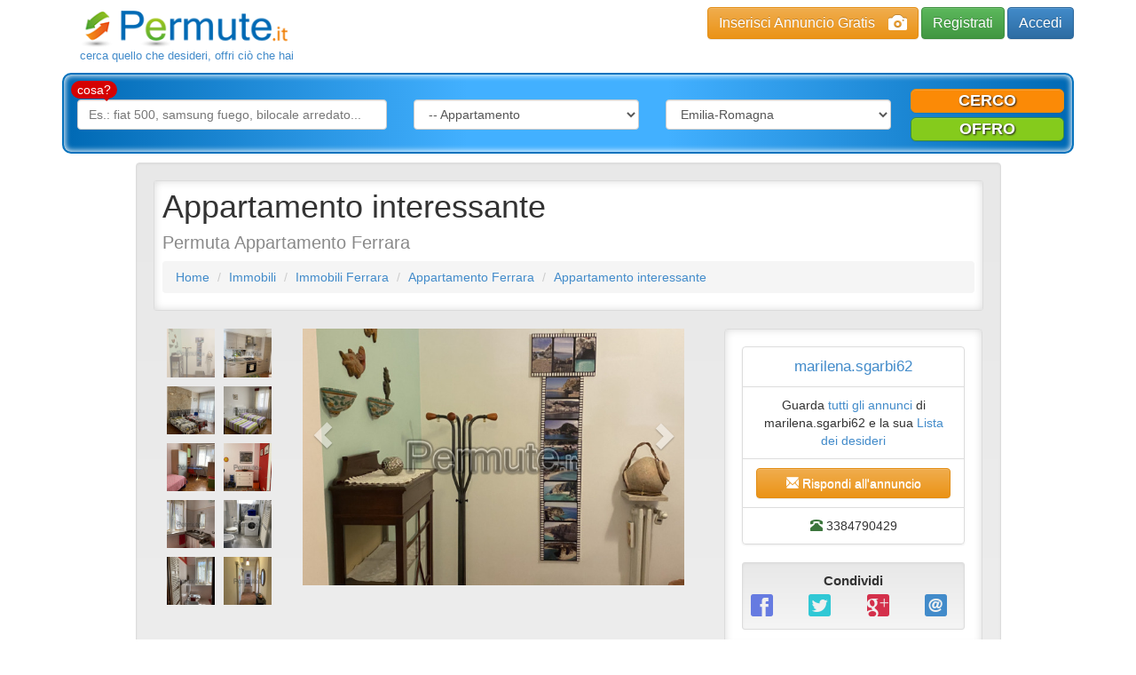

--- FILE ---
content_type: text/html; charset=utf-8
request_url: https://www.permute.it/annuncio-permuta/Appartamento-interessante-51573/
body_size: 9777
content:
<!DOCTYPE html>
<html lang="it">
    <head>
        <meta charset="utf-8" />
<meta http-equiv="X-UA-Compatible" content="IE=edge" />
<meta name="viewport" content="width=device-width, initial-scale=1" />
<title>Appartamento interessante Ferrara in Permuta, Appartamento - Permute.it</title>
<meta property="og:title" content="Appartamento interessante Ferrara in Permuta, Appartamento - Permute.it" />
<meta name="description" content="Cerchi Appartamento in Permuta, Scambio o Baratto a Ferrara? Appartamento interessante a Ferrara in Permuta. Offri qualcosa in cambio!" />
<meta property="og:description" content="Cerchi Appartamento in Permuta, Scambio o Baratto a Ferrara? Appartamento interessante a Ferrara in Permuta. Offri qualcosa in cambio!" />
<meta name="keywords" content="Permuta Appartamento Ferrara, Permuta Appartamento interessante" />
<meta name="robots" content="INDEX,FOLLOW" />
<link rel="image_src" href="https://www.permute.it/img/a484b7975f501b640e26b02171e77f46/w/600/h/600/scale/51573.jpg" />
<meta property="og:image" content="https://www.permute.it/img/a484b7975f501b640e26b02171e77f46/w/600/h/600/scale/51573.jpg" />
<link rel="canonical" href="https://www.permute.it/annuncio-permuta/Appartamento-interessante-51573/" /> 



<link rel="alternate" type="application/atom+xml" title="Home RSS" href="https://www.permute.it/feed.rss" />
<link rel="icon" href="https://www.permute.it/favicon.ico" type="image/x-icon" />
<link rel="shortcut icon" href="https://www.permute.it/favicon.ico" type="image/x-icon" />
<link rel="stylesheet" type="text/css" media="all" href="https://www.permute.it/skins/frontend/css/bootstrap.min.css" />
<link rel="stylesheet" type="text/css" media="all" href="https://www.permute.it/skins/frontend/css/bootstrap-theme.css" />
<link rel="stylesheet" type="text/css" media="all" href="https://www.permute.it/skins/frontend/css/social.css" />
<link rel="stylesheet" type="text/css" media="all" href="https://www.permute.it/skins/frontend/css/glyphicons.css" />
<link rel="stylesheet" type="text/css" media="all" href="https://www.permute.it/skins/frontend/css/custom.css?v=1.01" />
<link rel="stylesheet" type="text/css" media="all" href="https://www.permute.it/skins/frontend/css/working.css" />
<link rel="stylesheet" type="text/css" media="all" href="https://www.permute.it/skins/frontend/css/simple-sidebar.css" />
<link rel="stylesheet" type="text/css" media="all" href="https://www.permute.it/skins/frontend/css/steps.css" />
<link rel="stylesheet" type="text/css" media="all" href="https://www.permute.it/skins/frontend/css/forms.css" />
<link rel="stylesheet" type="text/css" media="all" href="https://www.permute.it/skins/frontend/css/jquery/jquery-ui.min.css" />
<link rel="stylesheet" type="text/css" media="all" href="https://www.permute.it/skins/frontend/css/system.css" />
<script type="text/javascript" src="https://www.permute.it/js/jquery.min.js"></script>
<script type="text/javascript" src="https://www.permute.it/js/jquery-ui.min.js"></script>
<script type="text/javascript" src="https://www.permute.it/js/jquery.form.min.js"></script>
<script type="text/javascript" src="https://www.permute.it/js/system.js?v=1.02"></script>
<script type="text/javascript" src="https://www.google.com/recaptcha/api.js?hl=it&amp;onload=onloadRecaptcha&amp;render=explicit" async defer></script>
<!--[if lt IE 9]>
    <script type="text/javascript" src="https://www.permute.it/skins/frontend/js/html5shiv.min.js"></script>
    <script type="text/javascript" src="https://www.permute.it/skins/frontend/js/respond.min.js"></script>
<![endif]-->
<script type="text/javascript" src="https://www.permute.it/js/jquery.cookielaw.min.js?v=2.0"></script>
<script type="text/javascript">//<![CDATA[
    $(document).ready(function(){
        $.cookieLaw({privacyUrl: 'https://www.permute.it/pg-permuta/Cookie-Policy-20.html'});
    });
    web.init('https://www.permute.it/','https://www.permute.it/skins/frontend/','6LdCBQMTAAAAAOt0bZZDrS52LR2uv6fjiLMwlWiu');
//]]></script>
<script type="text/plain" class="_CL_trigger" async data-tsrc="//pagead2.googlesyndication.com/pagead/js/adsbygoogle.js" data-tgroup="targeting"></script>
<script type="text/plain" class="_CL_trigger" data-tgroup="targeting">
(adsbygoogle = window.adsbygoogle || []).push({
    google_ad_client: "ca-pub-1413343582707017",
    enable_page_level_ads: true
  });

var googletag = googletag || {};
  googletag.cmd = googletag.cmd || [];
  (function() {
    var gads = document.createElement('script');
    gads.async = true;
    gads.type = 'text/javascript';
    var useSSL = 'https:' == document.location.protocol;
    gads.src = (useSSL ? 'https:' : 'http:') +
      '//www.googletagservices.com/tag/js/gpt.js';
    var node = document.getElementsByTagName('script')[0];
    node.parentNode.insertBefore(gads, node);
  })();

googletag.cmd.push(function() {
    googletag.defineSlot('/9891788/Permute_it_300x250_mobile', [300, 250], 'div-gpt-ad-1460639257630-0').addService(googletag.pubads());
    googletag.defineSlot('/9891788/Permute_it_728x90_ROS', [728, 90], 'div-gpt-ad-1460639257630-1').addService(googletag.pubads());
    googletag.pubads().enableSingleRequest();
    //Targeting per DMP  
    if(typeof NUGGjson === "object"){
          for(var nuggkey in NUGGjson){
              googletag.pubads().setTargeting(nuggkey, NUGGjson[nuggkey]);
          }
    }
    //END targeting
    googletag.enableServices();
});
</script>
<!--<script type="text/plain" class="_CL_trigger" async data-tsrc="/js/ads/permute.js"></script>-->

<script type="text/plain" class="_CL_trigger" data-tsrc="https://cdn.by.wonderpush.com/sdk/1.1/wonderpush-loader.min.js" async></script>
<script type="text/plain" class="_CL_trigger">
window.WonderPush = window.WonderPush || []; WonderPush.push(["init", { customDomain: "https://www.permute.it", webKey: "b48d25238301b84f4905558fdde927ebf236f5d0a1a23efb1306026fb1190ec5", }]);
</script> 

<script async src="https://pagead2.googlesyndication.com/pagead/js/adsbygoogle.js?client=ca-pub-1413343582707017"
     crossorigin="anonymous"></script>

    </head>
    <body>
        
        <div id="wrapper">
            <div class="container header">
    <div class="row">
        <nav role="navigation" class="navbar navbar-default navbar-static-top">
            <div class="container">
                <div class="navbar-header">
                    <button type="button" data-toggle="collapse" data-target="#bs-example-navbar-collapse-1" class="navbar-toggle collapsed"><span class="sr-only">Toggle navigation</span><span class="icon-bar"></span><span class="icon-bar"></span><span class="icon-bar"></span></button>
                    <a href="https://www.permute.it/" class="logos"><span class="logo"><img src="https://www.permute.it/skins/frontend/img/logo.png" alt="Permuta"/></span><span class="sublogo">cerca quello che desideri, offri ci&ograve; che hai</span></a>
                </div>
                <div class="navbar-right">
                    <div class="button-top hidden-xs">
                        <a href="https://www.permute.it/insert.php" class="btn btn-warning btn-photo">Inserisci Annuncio Gratis<i class="glyphicon glyphicon-camera hidden-xs"></i></a>
                        
                        <a href="https://www.permute.it/customer/register.php" class="btn btn-success btn-register">Registrati</a>
                        <a href="https://www.permute.it/customer/" class="btn btn-primary btn-access">Accedi</a>
                        
                    </div>
                    <div class="hidden-lg hidden-md hidden-sm">
                        <div id="bs-example-navbar-collapse-1" class="collapse navbar-collapse">
                            <ul class="nav navbar-nav">
                                <li><a href="https://www.permute.it/"><span class="glyphicon glyphicon-home"></span>Home</a></li>
                                
                                <li><a rel="nofollow" href="https://www.permute.it/customer/" class="headerCustomer"><span class="glyphicon glyphicon-log-in"></span>accedi</a></li>
                                <li><a rel="nofollow" href="https://www.permute.it/customer/register.php" class="headerCustomer"><span class="glyphicon glyphicon-edit"></span>registrati</a></li>
                                <li><a rel="nofollow" href="https://www.permute.it/customer/recover.php"><span class="glyphicon glyphicon-lock"></span>recupera password</a></li>
                                
                            </ul>
                        </div>
                    </div>
                </div>
            </div>
        </nav>
        <div class="buttons hidden-lg hidden-md hidden-sm">
            <div class="container">
                <div class="button-top navbar-right">
                    <a href="https://www.permute.it/insert.php" class="btn btn-warning btn-block btn-photo visible-xs-block visible-sm-block visible-md-inline visible-lg-inline">Inserisci Annuncio Gratis<i class="glyphicon glyphicon-camera hidden-xs"></i></a>
                    
                    <a href="https://www.permute.it/customer/register.php" class="btn btn-success btn-block visible-xs-block visible-sm-block visible-md-inline visible-lg-inline btn-register">Registrati</a>
                    <a href="https://www.permute.it/customer/" class="btn btn-primary btn-block visible-xs-block hidden-lg hidden-sm hidden-md btn-access">Accedi</a>
                    
                </div>
            </div>
        </div>
        <div class="container">
            <div class="search-bar search-bar-type2 dropdown" style="z-index:1;">
                <button class="search-button btn btn-primary btn-block" type="button" data-toggle="dropdown" aria-haspopup="true" role="button" aria-expanded="false">
                    <i class="glyphicon glyphicon-search">&nbsp;</i>Nuova ricerca
                </button>
                <div class="dropdown-menu">
                    <label for="searchq" class="arrow_box">cosa?</label>
                    <form role="form" class="search" id="main_search" action="https://www.permute.it/search.php" method="get" accept-charset="UTF-8" onsubmit="return mainsearch.check(this, true);">
                        <input type="hidden" name="st" id="searchType" value=""> 
                        <div class="form-group col-md-4">
                            <input class="form-field form-control" id="searchq" type="text" name="q" value="" placeholder="Es.: fiat 500, samsung fuego, bilocale arredato...">
                        </div>
                        <div class="form-group col-md-3">
                            <select name="category" class="form-field form-control" onchange="mainsearch.select(this);">
                                <option value="">in quale categoria?</option>
                                <option value="1">Immobili</option><option value="21" selected="selected">--&nbsp;Appartamento</option>
<option value="22">--&nbsp;Attico o Mansarda</option>
<option value="23">--&nbsp;Casa indipendente</option>
<option value="24">--&nbsp;Loft</option>
<option value="25">--&nbsp;Palazzo o Stabile</option>
<option value="26">--&nbsp;Rustico / Casale / Abitazione Tipica</option>
<option value="27">--&nbsp;Villa o Villetta a schiera</option>
<option value="28">--&nbsp;Capannone</option>
<option value="29">--&nbsp;Magazzino</option>
<option value="30">--&nbsp;Negozio</option>
<option value="31">--&nbsp;Ufficio</option>
<option value="32">--&nbsp;Box / Garage</option>
<option value="33">--&nbsp;Terreno agricolo o edificabile</option>
<option value="301">--&nbsp;Locale Commerciale </option>
<option value="303">--&nbsp;Multipropriet&agrave;</option>
<option value="304">--&nbsp;Attivit&agrave; Commerciale</option>
<option value="305">--&nbsp;Struttura Turistica</option>

<option value="2">Auto e Moto</option>
<option value="3">Telefoni e Accessori</option>
<option value="4">Computer e Informatica</option>
<option value="5">Collezionismo e Antichit&agrave;</option>
<option value="6">Modellismo e Giocattoli</option>
<option value="7">Musica, Libri e Film</option>
<option value="8">Elettronica</option>
<option value="9">Videogiochi e Console</option>
<option value="10">Hobby e Fai da te</option>
<option value="11">Arredamento, Elettrodomestici e Casalinghi</option>
<option value="12">Abbigliamento e Accessori</option>
<option value="13">Articoli per bambini</option>
<option value="14">Animali e Accessori</option>
<option value="15">Sport</option>
<option value="16">Viaggi e Vacanze</option>
<option value="17">Barche e Nautica</option>
<option value="18">Bellezza e Benessere</option>
<option value="19">Servizi e Prestazioni Lavorative</option>
<option value="20">Attrezzature da lavoro</option>

                            </select>
                        </div>
                        <div class="form-group col-md-3">
                            <select name="region" class="form-field form-control" onchange="mainsearch.select(this);">
                                <option value="">dove?</option>
                                <option value="1">Abruzzo</option>
<option value="2">Basilicata</option>
<option value="3">Calabria</option>
<option value="4">Campania</option>
<option value="5" selected="selected">Emilia-Romagna</option>
<option value="6">Friuli-Venezia Giulia</option>
<option value="7">Lazio</option>
<option value="8">Liguria</option>
<option value="9">Lombardia</option>
<option value="10">Marche</option>
<option value="11">Molise</option>
<option value="12">Piemonte</option>
<option value="13">Puglia</option>
<option value="14">Sardegna</option>
<option value="15">Sicilia</option>
<option value="16">Toscana</option>
<option value="17">Trentino-Alto Adige</option>
<option value="18">Umbria</option>
<option value="19">Valle d'Aosta</option>
<option value="20">Veneto</option>

                            </select>
                        </div>
                    </form>
                    <div class="buttons-type2 col-md-2">
                        <div class="row">
                            <a class="btn btn-warning btn-block cerco" style="cursor:pointer;" onclick="mainsearch.button(this);">cerco</a>
                            <a class="btn btn-success btn-block offro" style="cursor:pointer;" onclick="mainsearch.button(this);">offro</a>			  
                        </div>
                    </div>
                </div>
                <script type="text/javascript">//<![CDATA[
                    var mainsearch = {
                        check: function (form, lock) {
                            if (!($.trim($(form).find('#searchq').val()) == '' &&
                                 $(form).find('select[name="category"]').val() == '' &&
                                 $(form).find('select[name="region"]').val() == '')) {
                                if (lock) $(form).find('input, select').attr('readonly', true);
                                return true;
                            }
                            else return false;
                        },
                        select: function(el) {
                            if ($(el).is('select')){
                                var f = $(el).closest('form#main_search');
                                if (f.length && this.check(f, true)) f.submit();
                            }
                        },
                        button: function (el) {
                            $('#searchType').val($(el).is('.offro') ? 'wish' : '');
                            $('#main_search').submit();
                        }
                    };
                    //]]></script>
            </div>
        </div>
    </div>
</div>
            
            
            <div id="main">
                
                <div class="container single">
    <div class="row">
        <div class="title col-md-10 well col-md-offset-1">
            <div class="well well-sm light_bk">				
                <h1>Appartamento interessante</h1>
                <h2>Permuta
                    Appartamento
                    Ferrara
                </h2>
                <div class="adv top" style="margin-top:10px;">
                    <script async type="text/plain" class="_CL_trigger" data-tsrc="//pagead2.googlesyndication.com/pagead/js/adsbygoogle.js" data-tgroup="targeting"></script>
<!-- Permute.it Annuncio 728alto Responsive -->
<ins class="adsbygoogle"
     style="display:block"
     data-ad-client="ca-pub-1413343582707017"
     data-ad-slot="5745430403"
     data-ad-format="auto"></ins>
<script type="text/plain" class="_CL_trigger" data-tgroup="targeting">
(adsbygoogle = window.adsbygoogle || []).push({});
</script>
                </div>
                <p>
                    <ol class="breadcrumb">
                        <li><a href="https://www.permute.it/">Home</a></li>
                        <li><a href="https://www.permute.it/c-permuta/Immobili-1/">Immobili</a></li>
                        <li><a href="https://www.permute.it/c-permuta/Immobili-1/Ferrara-p22/">Immobili Ferrara</a></li>
                        <li><a href="https://www.permute.it/c-permuta/Appartamento-21/Ferrara-p22/">Appartamento Ferrara</a></li>
                        <li><a href="https://www.permute.it/annuncio-permuta/Appartamento-interessante-51573/">Appartamento interessante</a></li>
                        
                    </ol>
                </p>
            </div>
            <div class="row">
                <div class="col-md-8">
                    <div class="col-md-3 hidden-sm hidden-xs" id="slider-thumbs">
                        <ul class="list-inline">
                        <li class="col-md-6 thumb"><a id="carousel-selector-0" class="selected"><img src="https://www.permute.it/img/a484b7975f501b640e26b02171e77f46/w/80/h/80/thumb/51573.jpg" class="img-responsive" alt="" /></a></li>
                        <li class="col-md-6 thumb"><a id="carousel-selector-1"><img src="https://www.permute.it/img/4f83866d1c1d40aae6634fa3d55962ef/w/80/h/80/thumb/147190.jpg" class="img-responsive" alt="" /></a></li>
                        <li class="col-md-6 thumb"><a id="carousel-selector-2"><img src="https://www.permute.it/img/4f83866d1c1d40aae6634fa3d55962ef/w/80/h/80/thumb/147191.jpg" class="img-responsive" alt="" /></a></li>
                        <li class="col-md-6 thumb"><a id="carousel-selector-3"><img src="https://www.permute.it/img/4f83866d1c1d40aae6634fa3d55962ef/w/80/h/80/thumb/147192.jpg" class="img-responsive" alt="" /></a></li>
                        <li class="col-md-6 thumb"><a id="carousel-selector-4"><img src="https://www.permute.it/img/4f83866d1c1d40aae6634fa3d55962ef/w/80/h/80/thumb/147193.jpg" class="img-responsive" alt="" /></a></li>
                        <li class="col-md-6 thumb"><a id="carousel-selector-5"><img src="https://www.permute.it/img/4f83866d1c1d40aae6634fa3d55962ef/w/80/h/80/thumb/147194.jpg" class="img-responsive" alt="" /></a></li>
                        <li class="col-md-6 thumb"><a id="carousel-selector-6"><img src="https://www.permute.it/img/4f83866d1c1d40aae6634fa3d55962ef/w/80/h/80/thumb/147195.jpg" class="img-responsive" alt="" /></a></li>
                        <li class="col-md-6 thumb"><a id="carousel-selector-7"><img src="https://www.permute.it/img/4f83866d1c1d40aae6634fa3d55962ef/w/80/h/80/thumb/147196.jpg" class="img-responsive" alt="" /></a></li>
                        <li class="col-md-6 thumb"><a id="carousel-selector-8"><img src="https://www.permute.it/img/4f83866d1c1d40aae6634fa3d55962ef/w/80/h/80/thumb/147197.jpg" class="img-responsive" alt="" /></a></li>
                        <li class="col-md-6 thumb"><a id="carousel-selector-9"><img src="https://www.permute.it/img/4f83866d1c1d40aae6634fa3d55962ef/w/80/h/80/thumb/147198.jpg" class="img-responsive" alt="" /></a></li>
                        
                        </ul>
                    </div>
                    <div class="col-md-9" id="slider">
                        <div id="myCarousel" class="carousel slide">
                            <div class="carousel-inner">
                            <div class="active item" data-slide-number="0"><img src="https://www.permute.it/img/a484b7975f501b640e26b02171e77f46/w/640/h/430/thumb/51573.jpg" class="img-responsive" alt="" /></div>
                            <div class="item" data-slide-number="1"><img src="https://www.permute.it/img/4f83866d1c1d40aae6634fa3d55962ef/w/640/h/430/thumb/147190.jpg" class="img-responsive" alt="" /></div>
                            <div class="item" data-slide-number="2"><img src="https://www.permute.it/img/4f83866d1c1d40aae6634fa3d55962ef/w/640/h/430/thumb/147191.jpg" class="img-responsive" alt="" /></div>
                            <div class="item" data-slide-number="3"><img src="https://www.permute.it/img/4f83866d1c1d40aae6634fa3d55962ef/w/640/h/430/thumb/147192.jpg" class="img-responsive" alt="" /></div>
                            <div class="item" data-slide-number="4"><img src="https://www.permute.it/img/4f83866d1c1d40aae6634fa3d55962ef/w/640/h/430/thumb/147193.jpg" class="img-responsive" alt="" /></div>
                            <div class="item" data-slide-number="5"><img src="https://www.permute.it/img/4f83866d1c1d40aae6634fa3d55962ef/w/640/h/430/thumb/147194.jpg" class="img-responsive" alt="" /></div>
                            <div class="item" data-slide-number="6"><img src="https://www.permute.it/img/4f83866d1c1d40aae6634fa3d55962ef/w/640/h/430/thumb/147195.jpg" class="img-responsive" alt="" /></div>
                            <div class="item" data-slide-number="7"><img src="https://www.permute.it/img/4f83866d1c1d40aae6634fa3d55962ef/w/640/h/430/thumb/147196.jpg" class="img-responsive" alt="" /></div>
                            <div class="item" data-slide-number="8"><img src="https://www.permute.it/img/4f83866d1c1d40aae6634fa3d55962ef/w/640/h/430/thumb/147197.jpg" class="img-responsive" alt="" /></div>
                            <div class="item" data-slide-number="9"><img src="https://www.permute.it/img/4f83866d1c1d40aae6634fa3d55962ef/w/640/h/430/thumb/147198.jpg" class="img-responsive" alt="" /></div>
                            
                            </div>
                            <a class="carousel-control left" href="#myCarousel" data-slide="prev"><span class="glyphicon glyphicon-chevron-left"></span></a>
                            <a class="carousel-control right" href="#myCarousel" data-slide="next"><span class="glyphicon glyphicon-chevron-right"></span></a>
                        </div>
                    </div>
                </div>
                <div class="col-md-4 scheda">
                    <div class="well light_bk">
                        <ul class="list-group text-center">
                            <li class="list-group-item user"><a href="https://www.permute.it/utente-permuta/marilena.sgarbi62/">marilena.sgarbi62</a></li>
                            <li class="list-group-item">Guarda <a href="https://www.permute.it/utente-permuta/marilena.sgarbi62/">tutti gli annunci</a> di marilena.sgarbi62 e la sua <a href="https://www.permute.it/utente-permuta/marilena.sgarbi62/">Lista dei desideri</a></li>
                            <li class="list-group-item"><button type="button" class="btn btn-default btn-warning btn-block" data-toggle="modal" data-target="#contact-customer"><span class="glyphicon glyphicon-envelope"></span> Rispondi all'annuncio</button></li>
                            <li class="list-group-item"><span class="glyphicon glyphicon-phone-alt text-success"> </span> 3384790429</li>
                        </ul>
                        <div class="well well-sm social_widget">
                            <div class="row">
                                <div class="col-xs-12 text-center"><strong>Condividi</strong></div>
                            </div>
                            <div class="row">
                                <div class="col-md-6 col-xs-12">
                                    <div class="row">
                                        <div class="col-xs-6">
                                            <a class="popup" data-layout="button_count" href="https://www.facebook.com/sharer.php?u=https%3A%2F%2Fwww.permute.it%2Fannuncio-permuta%2FAppartamento-interessante-51573%2F&amp;t=" title="Facebook"><span class="social facebook"></span><i class="visible-sm-inline visible-xs-inline"> facebook</i></a>
                                        </div>
                                        <div class="col-xs-6">
                                            <a class="popup" href="https://twitter.com/share" data-url="https://www.permute.it/annuncio-permuta/Appartamento-interessante-51573/" data-count="none" data-text="" title="Twitter"><span class="social twitter"></span><i class="visible-sm-inline visible-xs-inline"> twitter</i></a>
                                        </div>
                                    </div>
                                </div>
                                <div class="col-md-6 col-xs-12">
                                    <div class="row">
                                        <div class="col-xs-6">
                                            <a class="popup" href="https://plus.google.com/share?url=https%3A%2F%2Fwww.permute.it%2Fannuncio-permuta%2FAppartamento-interessante-51573%2F" title="Google+"><span class="social google_plus"></span><i class="visible-sm-inline visible-xs-inline"> google +</i></a>
                                        </div>
                                        <div class="col-xs-6">
                                            <a title="Consiglia ad un amico" style="cursor:pointer;" data-toggle="modal" data-target="#sendto-friend"><span class="social e-mail"></span><i class="visible-sm-inline visible-xs-inline"> consiglia ad un amico</i></a>
                                        </div>
                                    </div>
                                </div>
                            </div>
                        </div>
                        <script type="text/javascript">
                            $('.social_widget a.popup').click(function(){
                                window.open($(this)[0].href, '', 'menubar = no, toolbar = no, resizable = yes, scrollbars = yes');
                                return false;
                            });
                        </script>
                    </div>
                </div>
            </div>
            <div class="container-fluid" style="padding:0 3px;">
                <div class="col-md-6 body box_offro light_bk">
                    <div class="text-center">
                        <span class="offro">offro</span>	
                    </div>
                    <div class="list-group panel-default">
                        <p class="list-group-item panel-heading small"><strong>Appartamento</strong></p>
                        <p class="list-group-item list-group-item-success">Appartamento in Ferrara secondo piano con ascensore, entrata con guardaroba/dispensa, grande cucina abitabile, sala da pranzo e tv, 2 camere letto, studio, 2 bagni finestrati con doccia e vasca angolare, 2 balconi, cantina, ampio posto biciclette condominiale, parcheggi liberi sotto casa, attualmente occupato da studenti universitari con contratto affitto annuale cedibile in caso di vendita, completamente ristrutturato con materiali di pregio.</p>
                        
                        <p class="list-group-item">
                            <em>Oggetto:</em>
                            <a href="https://www.permute.it/c-permuta/Immobili-1/">Immobili</a>,
                            
                            <a href="https://www.permute.it/c-permuta/Appartamento-21/">Appartamento</a>
                        </p>
                        
                        
                        <p class="list-group-item"><em>Classe energetica</em>: C</p>
                        <p class="list-group-item"><em>Numero stanze</em>: 4</p>
                        <p class="list-group-item"><em>Superficie (mq)</em>: 110</p>
                        
                        
                        <p class="list-group-item"><em>Zona:</em> Emilia-Romagna, FE, Ferrara, 44121
                            <br /><small>Cerca altri <a href="https://www.permute.it/p-permuta/Ferrara-22/">annunci a Ferrara</a>, <a href="https://www.permute.it/r-permuta/Emilia-Romagna-5/">annunci Emilia-Romagna</a></small>
                        </p>
                        
                    </div>
                    <div class="adv336 center"><script async type="text/plain" class="_CL_trigger" data-tsrc="//pagead2.googlesyndication.com/pagead/js/adsbygoogle.js" data-tgroup="targeting"></script>
<!-- Permute.it Annuncio 336 Responsive -->
<ins class="adsbygoogle"
     style="display:block"
     data-ad-client="ca-pub-1413343582707017"
     data-ad-slot="9546032475"
     data-ad-format="auto"></ins>
<script type="text/plain" class="_CL_trigger" data-tgroup="targeting">
(adsbygoogle = window.adsbygoogle || []).push({});
</script></div>
                </div>
                <div class="col-md-6 body box_cerco light_bk">
                    <div class="text-center">
                        <span class="cerco">cerco</span>
                    </div>
                    
                    <dl class="panel panel-default">

    <dt class="panel-heading"><img src="https://www.permute.it/img/dfa10c50767fd4f45d6e1e5ea8729173/w/40/h/40/scale/1.png" alt="" /> Immobili</dt>
    
    <dd class="panel-body">
        <p class="title list-group-item list-group-item-warning">Immobile indipendente cielo terra, pianoterra o primo piano con scoperto o terrazza vivibile, gradito posto auto zona mare, almeno 2 stanze letto matrimoniale. Zona Emilia-Romagna</p>
        <ul class="additional list-group small">
            <li class="list-group-item cash cboth">Disponibile a valutare permuta offrendo o ricevendo denaro</li>
            
            <li class="list-group-item wish_category"><em>Categoria:</em> Casa indipendente</li>
            <li class="list-group-item eav"><em>Classe energetica</em>: G</li>
            <li class="list-group-item eav"><em>Numero stanze</em>: 4</li>
            <li class="list-group-item eav"><em>Superficie (mq)</em>: 100</li>
            
            <li class="list-group-item zone"><em>Zona:</em> Emilia-Romagna</li>
            
        </ul>
    </dd>
    

</dl>
                    
                    <div class="adv336 center"><script async type="text/plain" class="_CL_trigger" data-tsrc="//pagead2.googlesyndication.com/pagead/js/adsbygoogle.js" data-tgroup="targeting"></script>
<!-- Permute.it Annuncio 336 Responsive -->
<ins class="adsbygoogle"
     style="display:block"
     data-ad-client="ca-pub-1413343582707017"
     data-ad-slot="9546032475"
     data-ad-format="auto"></ins>
<script type="text/plain" class="_CL_trigger" data-tgroup="targeting">
(adsbygoogle = window.adsbygoogle || []).push({});
</script></div>
                </div>
            </div>
            
            <div class="col-md-12 text-center slider_title"><h4>Annunci simili</h4></div>
            <div class="carousel slide secondary" data-ride="carousel" data-type="multi" data-interval="3000" id="other_ad">
    <div class="row">
        <div class="carousel-inner">
            
            <div class="item active">
                <div class="col-md-3 col-sm-6 col-xs-12">
                    <div class="panel panel-primary">
                        <div class="panel-heading">
                            <h4><a href="https://www.permute.it/annuncio-permuta/permuta-con-uno-al-mare-48510/">Ferrara</a></h4>
                            <p><a href="https://www.permute.it/annuncio-permuta/permuta-con-uno-al-mare-48510/">permuta con uno al mare</a></p>
                        </div>
                        <div class="panel-body">
                            <a href="https://www.permute.it/annuncio-permuta/permuta-con-uno-al-mare-48510/"><img src="https://www.permute.it/img/a484b7975f501b640e26b02171e77f46/w/500/h/300/thumb/48510.jpg" class="img-responsive" alt="permuta con uno al mare" /></a>
                        </div>
                        <div class="panel-footer text-right">Leggi <a href="https://www.permute.it/annuncio-permuta/permuta-con-uno-al-mare-48510/">annuncio</a></div>
                    </div>
                </div>		      
            </div>
            
            <div class="item">
                <div class="col-md-3 col-sm-6 col-xs-12">
                    <div class="panel panel-primary">
                        <div class="panel-heading">
                            <h4><a href="https://www.permute.it/annuncio-permuta/Ideale-per-universitari-o-per-investimento-zona-acquedotto-23131/">Ferrara</a></h4>
                            <p><a href="https://www.permute.it/annuncio-permuta/Ideale-per-universitari-o-per-investimento-zona-acquedotto-23131/">Ideale per universitari o per investimento zona acquedotto</a></p>
                        </div>
                        <div class="panel-body">
                            <a href="https://www.permute.it/annuncio-permuta/Ideale-per-universitari-o-per-investimento-zona-acquedotto-23131/"><img src="https://www.permute.it/img/a484b7975f501b640e26b02171e77f46/w/500/h/300/thumb/23131.jpg" class="img-responsive" alt="Ideale per universitari o per investimento zona acquedotto" /></a>
                        </div>
                        <div class="panel-footer text-right">Leggi <a href="https://www.permute.it/annuncio-permuta/Ideale-per-universitari-o-per-investimento-zona-acquedotto-23131/">annuncio</a></div>
                    </div>
                </div>		      
            </div>
            
            <div class="item">
                <div class="col-md-3 col-sm-6 col-xs-12">
                    <div class="panel panel-primary">
                        <div class="panel-heading">
                            <h4><a href="https://www.permute.it/annuncio-permuta/appartamento-in-Ferrara-no-condominio-18172/">Ferrara</a></h4>
                            <p><a href="https://www.permute.it/annuncio-permuta/appartamento-in-Ferrara-no-condominio-18172/">appartamento in Ferrara no condominio.</a></p>
                        </div>
                        <div class="panel-body">
                            <a href="https://www.permute.it/annuncio-permuta/appartamento-in-Ferrara-no-condominio-18172/"><img src="https://www.permute.it/img/a484b7975f501b640e26b02171e77f46/w/500/h/300/thumb/18172.jpg" class="img-responsive" alt="appartamento in Ferrara no condominio." /></a>
                        </div>
                        <div class="panel-footer text-right">Leggi <a href="https://www.permute.it/annuncio-permuta/appartamento-in-Ferrara-no-condominio-18172/">annuncio</a></div>
                    </div>
                </div>		      
            </div>
            
            <div class="item">
                <div class="col-md-3 col-sm-6 col-xs-12">
                    <div class="panel panel-primary">
                        <div class="panel-heading">
                            <h4><a href="https://www.permute.it/annuncio-permuta/APPARTAMENTO-FERRARA-60-MQ-9821/">Ferrara</a></h4>
                            <p><a href="https://www.permute.it/annuncio-permuta/APPARTAMENTO-FERRARA-60-MQ-9821/">APPARTAMENTO FERRARA 60 MQ</a></p>
                        </div>
                        <div class="panel-body">
                            <a href="https://www.permute.it/annuncio-permuta/APPARTAMENTO-FERRARA-60-MQ-9821/"><img src="https://www.permute.it/img/a484b7975f501b640e26b02171e77f46/w/500/h/300/thumb/9821.jpg" class="img-responsive" alt="APPARTAMENTO FERRARA 60 MQ" /></a>
                        </div>
                        <div class="panel-footer text-right">Leggi <a href="https://www.permute.it/annuncio-permuta/APPARTAMENTO-FERRARA-60-MQ-9821/">annuncio</a></div>
                    </div>
                </div>		      
            </div>
            
            <div class="item">
                <div class="col-md-3 col-sm-6 col-xs-12">
                    <div class="panel panel-primary">
                        <div class="panel-heading">
                            <h4><a href="https://www.permute.it/annuncio-permuta/permuto-la-mia-appartamento-7968/">Ferrara</a></h4>
                            <p><a href="https://www.permute.it/annuncio-permuta/permuto-la-mia-appartamento-7968/">permuto la mia appartamento</a></p>
                        </div>
                        <div class="panel-body">
                            <a href="https://www.permute.it/annuncio-permuta/permuto-la-mia-appartamento-7968/"><img src="https://www.permute.it/img/a484b7975f501b640e26b02171e77f46/w/500/h/300/thumb/7968.jpg" class="img-responsive" alt="permuto la mia appartamento" /></a>
                        </div>
                        <div class="panel-footer text-right">Leggi <a href="https://www.permute.it/annuncio-permuta/permuto-la-mia-appartamento-7968/">annuncio</a></div>
                    </div>
                </div>		      
            </div>
            
            <div class="item">
                <div class="col-md-3 col-sm-6 col-xs-12">
                    <div class="panel panel-primary">
                        <div class="panel-heading">
                            <h4><a href="https://www.permute.it/annuncio-permuta/APPARTAMENTO-CON-2-CAMERE-DA-LETTO-7350/">Ferrara</a></h4>
                            <p><a href="https://www.permute.it/annuncio-permuta/APPARTAMENTO-CON-2-CAMERE-DA-LETTO-7350/">APPARTAMENTO CON 2 CAMERE DA LETTO</a></p>
                        </div>
                        <div class="panel-body">
                            <a href="https://www.permute.it/annuncio-permuta/APPARTAMENTO-CON-2-CAMERE-DA-LETTO-7350/"><img src="https://www.permute.it/img/a484b7975f501b640e26b02171e77f46/w/500/h/300/thumb/7350.jpg" class="img-responsive" alt="APPARTAMENTO CON 2 CAMERE DA LETTO" /></a>
                        </div>
                        <div class="panel-footer text-right">Leggi <a href="https://www.permute.it/annuncio-permuta/APPARTAMENTO-CON-2-CAMERE-DA-LETTO-7350/">annuncio</a></div>
                    </div>
                </div>		      
            </div>
            
            <div class="item">
                <div class="col-md-3 col-sm-6 col-xs-12">
                    <div class="panel panel-primary">
                        <div class="panel-heading">
                            <h4><a href="https://www.permute.it/annuncio-permuta/Appartamento-ai-lidi-Ferraresi-53184/">Ferrara</a></h4>
                            <p><a href="https://www.permute.it/annuncio-permuta/Appartamento-ai-lidi-Ferraresi-53184/">Appartamento ai lidi Ferraresi</a></p>
                        </div>
                        <div class="panel-body">
                            <a href="https://www.permute.it/annuncio-permuta/Appartamento-ai-lidi-Ferraresi-53184/"><img src="https://www.permute.it/img/a484b7975f501b640e26b02171e77f46/w/500/h/300/thumb/53184.jpg" class="img-responsive" alt="Appartamento ai lidi Ferraresi" /></a>
                        </div>
                        <div class="panel-footer text-right">Leggi <a href="https://www.permute.it/annuncio-permuta/Appartamento-ai-lidi-Ferraresi-53184/">annuncio</a></div>
                    </div>
                </div>		      
            </div>
            
            <div class="item">
                <div class="col-md-3 col-sm-6 col-xs-12">
                    <div class="panel panel-primary">
                        <div class="panel-heading">
                            <h4><a href="https://www.permute.it/annuncio-permuta/Appartamento-piano-terra-entrata-indipendente-49999/">Ferrara</a></h4>
                            <p><a href="https://www.permute.it/annuncio-permuta/Appartamento-piano-terra-entrata-indipendente-49999/">Appartamento piano terra,entrata indipendente.</a></p>
                        </div>
                        <div class="panel-body">
                            <a href="https://www.permute.it/annuncio-permuta/Appartamento-piano-terra-entrata-indipendente-49999/"><img src="https://www.permute.it/img/a484b7975f501b640e26b02171e77f46/w/500/h/300/thumb/49999.jpg" class="img-responsive" alt="Appartamento piano terra,entrata indipendente." /></a>
                        </div>
                        <div class="panel-footer text-right">Leggi <a href="https://www.permute.it/annuncio-permuta/Appartamento-piano-terra-entrata-indipendente-49999/">annuncio</a></div>
                    </div>
                </div>		      
            </div>
            
        </div>
        <a class="left carousel-control" href="#other_ad" data-slide="prev"><i class="glyphicon glyphicon-chevron-left"></i></a>
        <a class="right carousel-control" href="#other_ad" data-slide="next"><i class="glyphicon glyphicon-chevron-right"></i></a>
    </div>
</div>
            
        </div>
    </div>
</div>

<div id="contact-customer" class="modal fade" style="display:none;">
    <form class="modal-dialog" action="https://www.permute.it/req/customer.php" method="post" accept-charset="UTF-8" onsubmit="return customerForm(this);">
        <fieldset class="modal-content panel-info">
            <legend class="panel-heading modal-header"><i class="glyphicon glyphicon-user"></i>&nbsp;Contatta l'inserzionista <button type="button" class="close" data-dismiss="modal"><i class="glyphicon glyphicon-remove-circle"></i><span class="hidden">&nbsp;Chiudi</span></button></legend>
            <input type="hidden" name="op" value="contact" />
            <input type="hidden" name="post_id" value="51573" />
            <p class="list-group-item"><label for="contact-email">Il tuo indirizzo email</label> <input type="email" id="contact-email" class="required form-control" name="email" value="" maxlength="80" /></p>
            <p class="list-group-item"><label for="contact-msg">Il tuo messaggio <small class="text-counter">(<span id="contact-msg-count">2000</span> caratteri rimanenti)</small></label>
               <textarea id="contact-msg" class="required form-control" name="msg" rows="8" cols="50"></textarea>
               <script type="text/javascript">web.setCountText('contact-msg-count','contact-msg',2000);</script>
            </p>
            
            <p class="list-group-item">
                <label for="contact-terms-privacy" class="check-inline">
                    <input class="required" type="checkbox" value="1" name="terms[privacy]" id="contact-terms-privacy"> Ho letto e accettato l'informativa sulla <a href="https://www.permute.it/pg-permuta/Privacy-5.html">Privacy</a> <span class="req-label">*</span>
                </label>
            </p>
            
            <p class="list-group-item g-recaptcha"></p>
            <p class="list-group-item text-center"><button type="submit" class="btn btn-success btn-lg"><strong><i class="glyphicon glyphicon-ok"></i>&nbsp;Invia</strong></button></p>
        </fieldset>
    </form>
</div>
<div id="sendto-friend" class="modal fade" style="display:none;">
    <form class="modal-dialog" action="https://www.permute.it/req/customer.php" method="post" accept-charset="UTF-8" onsubmit="return customerForm(this);">
        <fieldset class="modal-content panel-info">
            <legend class="panel-heading"><i class="glyphicon glyphicon-envelope"></i>&nbsp;Consiglia ad un amico <button type="button" class="close" data-dismiss="modal"><i class="glyphicon glyphicon-remove-circle"></i><span class="hidden">&nbsp;Chiudi</span></button></legend>
            <input type="hidden" name="op" value="sendtoFriend" />
            <input type="hidden" name="post_id" value="51573" />
            <p class="list-group-item"><label for="sendto-sender">Il tuo indirizzo email</label> <input type="email" id="sendto-sender" class="required form-control" name="from-email" value="" maxlength="80" /></p>
            <p class="list-group-item"><label for="sendto-email">Email del destinatario</label> <input type="email" id="sendto-email" class="required form-control" name="to-email" value="" maxlength="80" /></p>
            
            <p class="list-group-item">
                <label for="sendto-terms-privacy" class="check-inline">
                    <input class="required" type="checkbox" value="1" name="terms[privacy]" id="sendto-terms-privacy"> Ho letto e accettato l'informativa sulla <a href="https://www.permute.it/pg-permuta/Privacy-5.html">Privacy</a> <span class="req-label">*</span>
                </label>
            </p>
            
            <p class="list-group-item g-recaptcha"></p>
            <p class="list-group-item text-center"><button type="submit" class="btn btn-success btn-lg"><strong><i class="glyphicon glyphicon-ok"></i>&nbsp;Invia</strong></button></p>
        </fieldset>
    </form>
</div>
<script type="text/javascript">//<![CDATA[
    function customerForm(el) {
        return (web.defaultFormCheck(el) && web.submitForm(el,
            function(){$(el)[0].reset();}, false, null,
            function(){web.reloadCaptcha($(el).find('.g-recaptcha'));}
        ));
    }
    $('.modal').on('shown.bs.modal', function(e){web.openCaptchaModal($(this));});
//]]></script>
<div class="container clear"><div class="row">
<!-- /9891788/Permute_it_300x250_mob_HB -->
<div id="Permute_it_300x250_mob_HB" style="width:300px;height:250px;margin:10px auto;" class="hidden-md hidden-lg adasta_ad"></div>
<!-- /9891788/Permute_it_728x90_HB -->
<div id="Permute_it_728x90_HB" style="width:728px;height:90px;margin:0 auto;" class="hidden-xs hidden-sm adasta_ad"></div>
</div></div>
            </div>
            <div id="footer">
                <div class="footer">
    <nav class="navbar navbar-default .navbar-fixed-bottom visible-xs-block" role="navigation">
        <div class="container">
            <div class="navbar-footer">
                <button type="button" class="navbar-toggle collapsed" data-toggle="collapse" data-target="#bs-example-navbar-collapse-2">
                    <span class="sr-only">Toggle navigation</span>
                    <span class="icon-bar"></span>
                    <span class="icon-bar"></span>
                    <span class="icon-bar"></span>
                </button>
            </div>
            <div class="collapse navbar-collapse" id="bs-example-navbar-collapse-2">
                <ul class="nav navbar-nav navbar-right">
                    <li><a href="https://www.permute.it/"><span class="glyphicon glyphicon-home"></span> Home</a></li>
                    
                    <li><a class="headerCustomer" rel="nofollow" href="https://www.permute.it/customer/"><span class="glyphicon glyphicon-log-in"></span> accedi</a></li>
                    <li><a class="headerCustomer" rel="nofollow" href="https://www.permute.it/customer/register.php"><span class="glyphicon glyphicon-edit"></span> registrati</a></li>
                    <li><a rel="nofollow" href="https://www.permute.it/customer/recover.php"><span class="glyphicon glyphicon-lock"></span> recupera password</a></li>
                    
                    <li class="social"><a href="https://www.youtube.com/channel/UCHp63XAdjbjWj3JGRo796yQ" target="_blank" title="YouTube"><img src="https://www.permute.it/skins/frontend/img/youtube.png" alt="youtube"></a></li>
                    <li class="social"><a href="https://www.facebook.com/permuteitalia" target="_blank" title="Facebook"><img src="https://www.permute.it/skins/frontend/img/facebook.png" alt="facebook"></a></li>
                    <li class="social"><a href="https://www.permute.it/feed.rss" title="RSS"><img src="https://www.permute.it/skins/frontend/img/rss.png" alt="rss"></a></li>
                </ul>				      
            </div>
        </div>
    </nav>

    <div class="container">
        <div class="row hidden-xs">
            <div class="col-md-3">
                <div class="panel panel-primary">
                    <div class="panel-heading">
                        Informazioni		  
                    </div>
                    <ul class="list-group">
                        <li class="list-group-item"><a href="https://www.permute.it/pg-permuta/Cos-e-Permute-it-2.html">Cos'&egrave; &quot;Permute.it&quot;?</a></li>
                        <li class="list-group-item"><a href="https://www.permute.it/pg-permuta/Come-funziona-Permute-it-3.html">Come funziona Permute.it?</a></li>
                        <li class="list-group-item"><a href="https://www.permute.it/pg-permuta/Guida-alla-Permuta-7.html">Guida alla permuta</a></li>
                        <li class="list-group-item"><a href="https://www.permute.it/pg-permuta/Contatti-6.html">Contatti</a></li>
                        <li class="list-group-item"><a href="https://www.permute.it/pg-permuta/Termini-e-Condizioni-4.html">Termini e condizioni</a></li>
                        <li class="list-group-item"><a href="https://www.permute.it/pg-permuta/Privacy-5.html">Privacy</a></li>
                        <li class="list-group-item"><a href="https://www.permute.it/pg-permuta/Cookie-Policy-20.html">Cookie Policy</a></li>
                    </ul>				
                </div>						  
            </div>

            <div class="col-md-3">
                <div class="panel panel-primary">
                    <div class="panel-heading">
                        Permute.it		  
                    </div>
                    <div class="panel-body">
                        Permute.it &egrave; un portale di annunci gratuiti online che permette lo scambio di oggetti usati e servizi con o senza utilizzare denaro: permuta o baratto. Si basa sull'idea di libero mercato e di libero scambio tra individui.	
                    </div>
                </div>						  
            </div>

            <div class="col-md-3">
                <div class="panel panel-primary">
                    <div class="panel-heading">
                        Seguici		  
                    </div>
                    <div class="panel-body">
                        <ul class="nav navbar-nav">
                            <li class="social"><a href="https://www.youtube.com/channel/UCHp63XAdjbjWj3JGRo796yQ" target="_blank" title="YouTube"><img src="https://www.permute.it/skins/frontend/img/youtube.png" alt="youtube"/></a></li>
                            <li class="social"><a href="https://www.facebook.com/permuteitalia" target="_blank" title="Facebook"><img src="https://www.permute.it/skins/frontend/img/facebook.png" alt="facebook"/></a></li>
                            <li class="social"><a href="https://www.permute.it/feed.rss" title="RSS"><img src="https://www.permute.it/skins/frontend/img/rss.png" alt="rss"/></a></li>
                        </ul>
                        <div class="fb-like-box" 
                             data-href="https://www.facebook.com/permuteitalia" 
                             data-colorscheme="light" 
                             data-show-faces="true" 
                             data-header="false" 
                             data-stream="false" 
                             data-show-border="false">
                        </div>
                    </div>
                </div>						  
            </div>

            <div class="col-md-3">
                <div class="panel panel-primary">
                    <div class="panel-heading">
                        Area Riservata		  
                    </div>
                    <ul class="list-group">
                        
                        <li class="list-group-item"><a rel="nofollow" href="https://www.permute.it/customer/">Login</a></li>
                        <li class="list-group-item"><a rel="nofollow" href="https://www.permute.it/customer/register.php">Registrazione</a></li>
                        <li class="list-group-item"><a rel="nofollow" href="https://www.permute.it/customer/recover.php">Password Dimenticata?</a></li>
                        
                    </ul>
                </div>
            </div>
        </div>
    </div>

    <div class="container-fluid navbar-default">
        <div class="row copyright">
            <p class="text-muted text-center">&copy; Copyright 2013-2019</p>			  
        </div>
    </div>

</div>

            </div>
            <noscript><div id="noscript"><div></div><p>Per migliorare la tua esperienza di navigazione, devi <strong>abilitare javascript nel tuo browser</strong></p></div></noscript>
        </div>
        <script type="text/javascript" src="https://www.permute.it/skins/frontend/js/bootstrap.min.js"></script>
        <script type="text/javascript" src="https://www.permute.it/skins/frontend/js/common.js"></script>
	<div id="fb-root"></div>
        <script class="_CL_trigger" type="text/plain">(function(d, s, id) {
          var js, fjs = d.getElementsByTagName(s)[0];
          if (d.getElementById(id)) return;
          js = d.createElement(s); js.id = id;
          js.src = "//connect.facebook.net/it_IT/sdk.js#xfbml=1&version=v2.0";
          fjs.parentNode.insertBefore(js, fjs);
        }(document, 'script', 'facebook-jssdk'));</script>
        <!-- /9891788/permute_it_1x1_skin -->
<div id="permute_it_1x1_skin" style="height:1px;width:1px;" class="adasta_ad_no_bid"></div>
<!-- /9891788/permute_it_1x1_interstitial -->
<div id="permute_it_1x1_interstitial" style="height:1px;width:1px;" class="adasta_ad_no_bid"></div>

<script type="text/javascript">
            //GA
            (function(i,s,o,g,r,a,m){i['GoogleAnalyticsObject']=r;i[r]=i[r]||function(){
            (i[r].q=i[r].q||[]).push(arguments)},i[r].l=1*new Date();a=s.createElement(o),
            m=s.getElementsByTagName(o)[0];a.async=1;a.src=g;m.parentNode.insertBefore(a,m)
            })(window,document,'script','//www.google-analytics.com/analytics.js','ga');
            ga('create', 'UA-12677147-22', 'permute.it');
            ga('set', 'anonymizeIp', true);
            ga('send', 'pageview');
</script>

<script async src="https://www.energiarinnovabile.org/modalwidget/assets/core.js"></script>
    </body>
</html>

--- FILE ---
content_type: text/html; charset=utf-8
request_url: https://www.google.com/recaptcha/api2/aframe
body_size: -85
content:
<!DOCTYPE HTML><html><head><meta http-equiv="content-type" content="text/html; charset=UTF-8"></head><body><script nonce="394Y2wonTJqJXd9UF4xtBg">/** Anti-fraud and anti-abuse applications only. See google.com/recaptcha */ try{var clients={'sodar':'https://pagead2.googlesyndication.com/pagead/sodar?'};window.addEventListener("message",function(a){try{if(a.source===window.parent){var b=JSON.parse(a.data);var c=clients[b['id']];if(c){var d=document.createElement('img');d.src=c+b['params']+'&rc='+(localStorage.getItem("rc::a")?sessionStorage.getItem("rc::b"):"");window.document.body.appendChild(d);sessionStorage.setItem("rc::e",parseInt(sessionStorage.getItem("rc::e")||0)+1);localStorage.setItem("rc::h",'1769056027101');}}}catch(b){}});window.parent.postMessage("_grecaptcha_ready", "*");}catch(b){}</script></body></html>